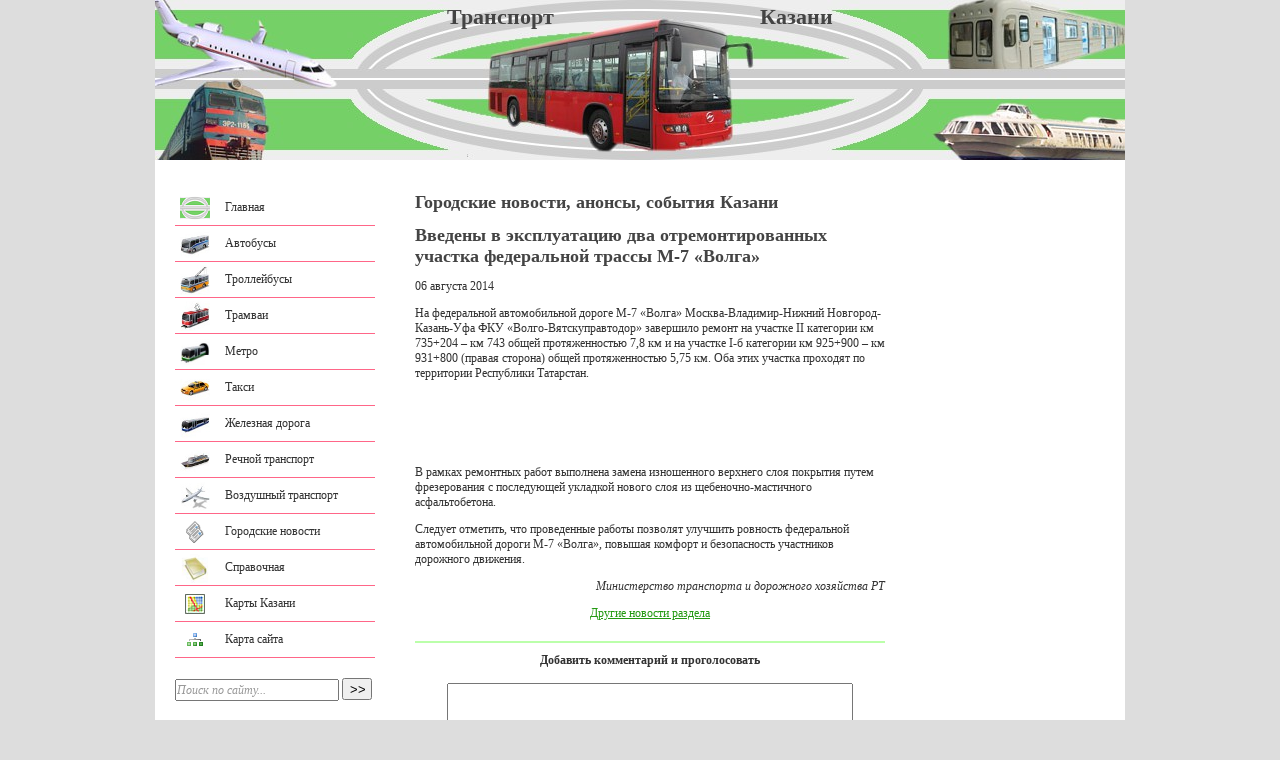

--- FILE ---
content_type: text/html; charset=utf8
request_url: http://transportkazan.ru/gorodskie_novosti/1118/
body_size: 19046
content:
<!DOCTYPE html PUBLIC "-//W3C//DTD XHTML 1.0 Transitional//EN" "http://www.w3.org/TR/xhtml1/DTD/xhtml1-transitional.dtd">
<html xmlns="http://www.w3.org/1999/xhtml">
<head>
<title>Введены в эксплуатацию два отремонтированных участка федеральной трассы М-7 «Волга» - Городские новости, анонсы, события Казани - Транспорт города Казани</title>
<meta name="description" content="На федеральной автомобильной дороге М-7 &laquo;Волга&raquo; Москва-Владимир-Нижний Новгород-Казань-Уфа ФКУ &laquo;Волго-Вятскуправтодор&raquo; завершило ремонт на участке II категории км 735+204 &ndash; км 743 общей протяженностью 7,8 км и на участке I-б категории км 925+900 &ndash; км 931+800 (правая сторона) общей протяженностью 5,75 км." />
<meta name="keywords" content="Городские новости анонс события Казань Транспорт Казань общественный городской автобус троллейбус трамвай метро железная дорога речной воздушный такси аэропорт вокзал расписание маршрут самолет поезд электричка прибытие отбытие отправление" />
<meta http-equiv="Content-Type" content="text/html; charset=utf8" />
<link rel="stylesheet" href="/style.css" type="text/css" />
<link rel="shortcut icon" href="/favicon.ico" />
<script type="text/javascript"><!--
(function(){var j=121272,f=false,b=document,c=b.documentElement,e=window;function g(){var a="";a+="rt="+(new Date).getTime()%1E7*100+Math.round(Math.random()*99);a+=b.referrer?"&r="+escape(b.referrer):"";return a}function h(){var a=b.getElementsByTagName("head")[0];if(a)return a;for(a=c.firstChild;a&&a.nodeName.toLowerCase()=="#text";)a=a.nextSibling;if(a&&a.nodeName.toLowerCase()!="#text")return a;a=b.createElement("head");c.appendChild(a);return a}function i(){var a=b.createElement("script");a.setAttribute("type","text/javascript");a.setAttribute("src","http://c.luxup.ru/t/lb"+j+".js?"+g());typeof a!="undefined"&&h().appendChild(a)}function d(){if(!f){f=true;i()}};if(b.addEventListener)b.addEventListener("DOMContentLoaded",d,false);else if(b.attachEvent){c.doScroll&&e==e.top&&function(){try{c.doScroll("left")}catch(a){setTimeout(arguments.callee,0);return}d()}();b.attachEvent("onreadystatechange",function(){b.readyState==="complete"&&d()})}else e.onload=d})();
//--></script>
</head>
<body>
<div id="doc" align="center">
<div id="page">

<div id="header">
<div id="sitetitle"><strong>Транспорт Казани</strong></div>
</div>

<div id="middler">
    <div id="colleft">
        <div id="colleftleft">&nbsp;</div>
        <div id="colleftcontent">
        <div class="menu"><ul>
            <li>
                <a href="/" style="background-image: url(/files/menu/mainpage.png);">Главная</a>
            </li>
            <li>
                <a href="/avtobusy/" style="background-image: url(/files/menu/autobus.png);">Автобусы</a>
            <ul>
            <li><a href="/avtobusy/organizatsii/">Организации</a></li>
            <li><a href="/avtobusy/grafik_2010/">График движения городских автобусов на 2010 год</a></li>
            <li><a href="/avtobusy/podvizhnoi_sostav_avtobusnogo_avtoparka_kazani/">Подвижной состав автобусного автопарка Казани</a></li>
            <li><a href="/avtobusy/kazanskii_avtovokzal/">Казанский автовокзал</a></li>
            <li><a href="/avtobusy/grafik_dvizheniya_prigorodnyh_avtobusov/">График движения пригородных автобусов</a></li>
            </ul>
            </li>
            <li>
                <a href="/trolleibusy/" style="background-image: url(/files/menu/trolleybus.png);">Троллейбусы</a>
            </li>
            <li>
                <a href="/tramvai/" style="background-image: url(/files/menu/tramway.png);">Трамваи</a>
            </li>
            <li>
                <a href="/metro/" style="background-image: url(/files/menu/metro.png);">Метро</a>
            <ul>
            <li><a href="/metro/pravila_polzovaniya/">Правила пользования метрополитеном в г.Казани</a></li>
            <li><a href="/metro/stantsii/">Станции казанского метрополитена</a></li>
            <li><a href="/metro/osnovnyje-dostoprimjechatjelnosti-kazanskogo-mjetropolitjena/">Основные достопримечательности Казанского метрополитена</a></li>
            </ul>
            </li>
            <li>
                <a href="/taksi/" style="background-image: url(/files/menu/taxi.png);">Такси</a>
            </li>
            <li>
                <a href="/zheleznaya_doroga/" style="background-image: url(/files/menu/train.png);">Железная дорога</a>
            <ul>
            <li><a href="/zheleznaya_doroga/kazanskaya_detskaya_zhd/">Казанская детская железная дорога</a></li>
            <li><a href="/zheleznaya_doroga/raspisanie-prigorodnyh-poezdov/">Расписание движения пригородных поездов</a></li>
            </ul>
            </li>
            <li>
                <a href="/rechnoi_transport/" style="background-image: url(/files/menu/ship.png);">Речной транспорт</a>
            </li>
            <li>
                <a href="/vozdushnyi_transport/" style="background-image: url(/files/menu/airplan.png);">Воздушный транспорт</a>
            </li>
            <li>
                <a href="/gorodskie_novosti/" style="background-image: url(/files/menu/news.png);">Городские новости</a>
            </li>
            <li>
                <a href="/info/" style="background-image: url(/files/menu/info.png);">Справочная</a>
            <ul>
            <li><a href="/info/lgoty/">Льготы и льготные категории лиц</a></li>
            <li><a href="/info/transportnye_razvyazki_kazani_universiada-2013/">Транспортные развязки Казани к Универсиаде-2013 года</a></li>
            <li><a href="/info/transportnaya_karta/">Транспортная карта</a></li>
            <li><a href="/info/transportnye-uslugi/">Транспортные услуги</a></li>
            <li><a href="/info/tehnologii/">Технологии</a></li>
            <li><a href="/info/sovety/">Советы</a></li>
            <li><a href="/info/transport-i-biznes/">Транспорт и бизнес</a></li>
            </ul>
            </li>
            <li>
                <a href="/karty_kazani/" style="background-image: url(/files/menu/map.png);">Карты Казани</a>
            <ul>
            <li><a href="/karty_kazani/interaktivnaya_karta_kazani/">Интерактивная карта Казани</a></li>
            <li><a href="/karty_kazani/probki_kazani/">Пробки в Казани</a></li>
            </ul>
            </li>
            <li>
                <a href="/sitemap/" style="background-image: url(/files/menu/sitemap.png);">Карта сайта</a>
            </li>
        </ul></div>
        <script type="text/javascript">
        function SearchForm_Focus(e)
        {
            if (e.value == e.defaultValue) {
                e.value = '';
                e.style.color = '#000000';
                e.style.fontStyle = 'normal';
            }
        }
        function SearchForm_Blur(e)
        {
            if (e.value == '') {
                e.value = e.defaultValue;
                e.style.color = '#999999';
                e.style.fontStyle = 'italic';
            }
        }
        function SearchForm_Submit(f)
        {
            e = f.elements['q'];
            if ('' == e.value || e.defaultValue == e.value) {
                alert('Введите поисковый запрос');
                e.focus();
                return false;
            }
            return true;
        }
        </script>
        <form action="/search/" method="get" onsubmit="return SearchForm_Submit(this)" style="margin: 20px 0px;">
        <input type="text" name="q" size="20" maxlength="50" style="padding: 0px; width: 160px; height: 18px; color: #999999; font-family: Verdana; font-size: 12px; font-style: italic;" value="Поиск по сайту..." onfocus="SearchForm_Focus(this)" onblur="SearchForm_Blur(this)" />&nbsp;<input type="submit" value="&gt;&gt;" style="width: 30px; height: 22px;" />
        </form>
<!-- Yandex.RTB R-A-114163-1 -->
<div id="yandex_rtb_R-A-114163-1"></div>
<script type="text/javascript">
    (function(w, d, n, s, t) {
        w[n] = w[n] || [];
        w[n].push(function() {
            Ya.Context.AdvManager.render({
                blockId: "R-A-114163-1",
                renderTo: "yandex_rtb_R-A-114163-1",
                async: true
            });
        });
        t = d.getElementsByTagName("script")[0];
        s = d.createElement("script");
        s.type = "text/javascript";
        s.src = "//an.yandex.ru/system/context.js";
        s.async = true;
        t.parentNode.insertBefore(s, t);
    })(this, this.document, "yandexContextAsyncCallbacks");
</script>
            <!-- <div id="lx_331367"></div> -->
        </div>
        <div id="colleftright">&nbsp;</div>
    </div>
    
    <div id="colcenter">
        <div id="colcenterleft">&nbsp;</div>
        <div id="colcentercontent">
<!--content-->
<h1>Городские новости, анонсы, события Казани</h1>
<h1 class="newstitle">Введены в эксплуатацию два отремонтированных участка федеральной трассы М-7 «Волга»</h1>
<div class="newsdt">06 августа 2014</div>
<p>На федеральной автомобильной дороге М-7 &laquo;Волга&raquo; Москва-Владимир-Нижний Новгород-Казань-Уфа ФКУ &laquo;Волго-Вятскуправтодор&raquo; завершило ремонт на участке II категории км 735+204 &ndash; км 743 общей протяженностью 7,8 км и на участке I-б категории км 925+900 &ndash; км 931+800 (правая сторона) общей протяженностью 5,75 км. Оба этих участка проходят по территории Республики Татарстан.</p>
<div style="margin: 10px auto; display: block; width: 468px; height: 60px;">
<script type="text/javascript"><!--
google_ad_client = "ca-pub-5332828382977252";
/* TransportKazan.ru, News inside */
google_ad_slot = "7285498948";
google_ad_width = 468;
google_ad_height = 60;
//-->
</script>
<script type="text/javascript"
src="http://pagead2.googlesyndication.com/pagead/show_ads.js">
</script>
</div>
<p>В рамках ремонтных работ выполнена замена изношенного верхнего слоя покрытия путем фрезерования с последующей укладкой нового слоя из щебеночно-мастичного асфальтобетона.</p>
<p>Следует отметить, что проведенные работы позволят улучшить ровность федеральной автомобильной дороги М-7 &laquo;Волга&raquo;, повышая комфорт и безопасность участников дорожного движения.</p><p style="text-align: right;"><em>Министерство транспорта и дорожного хозяйства РТ</em></p>
<div id="lx_331365"></div>
<p align="center"><a href="/gorodskie_novosti/">Другие новости раздела</a></p>
<div class="commentsform">
<div class="commentsformtitle">Добавить комментарий и проголосовать</div>
<br />
<script type="text/javascript">
<!--
function Comments_CheckForm(f)
{
    if (0 == f.elements['comment'].value.length)
    {
        alert('Оставьте комментарий');
        f.elements['comment'].focus();
        return false;
    }
    /*
    if (!document.getElementById('rate5').checked
        && !document.getElementById('rate4').checked
        && !document.getElementById('rate3').checked
        && !document.getElementById('rate2').checked
        && !document.getElementById('rate1').checked)
    {
        alert('Оцените материал страницы');
        return false;
    }
    */
    if (0 == f.elements['!CaptchaValue'].value.length)
    {
        alert('Введите проверочный код');
        f.elements['!CaptchaValue'].focus();
        return false;
    }
    return true;
}
//-->
</script>
<form method="post" action="?rnd=452976722#comments" onsubmit="return Comments_CheckForm(this)">
<textarea name="comment" rows="5" cols="10"></textarea>
<br /><br />
Имя <input type="text" name="sign" value="" maxlength="255" style="width: 360px;" />
<br /><br />
Email <input type="text" name="email" value="" maxlength="255" style="width: 150px;" />
WWW <input type="text" name="url" value="" maxlength="255" style="width: 150px;" />
<br /><br />
Оценка<br />
<input type="radio" name="rate" value="5" id="rate5" /><label for="rate5">&nbsp;5&nbsp;</label>
<input type="radio" name="rate" value="4" id="rate4" /><label for="rate4">&nbsp;4&nbsp;</label>
<input type="radio" name="rate" value="3" id="rate3" /><label for="rate3">&nbsp;3&nbsp;</label>
<input type="radio" name="rate" value="2" id="rate2" /><label for="rate2">&nbsp;2&nbsp;</label>
<input type="radio" name="rate" value="1" id="rate1" /><label for="rate1">&nbsp;1&nbsp;</label>
<br /><input name="!CaptchaKey" type="hidden" value="1768821761328893" />
<img src="/captcha.php?action=image&amp;key=1768821761328893" width="120" height="60" alt="Код проверки" align="middle" hspace="5" /><input maxlength="4" size="10" name="!CaptchaValue" type="text" value="" /><br />введите проверочный код<br /><input type="submit" value=" Отправить " />
</form>
</div><p align="center" style="background-color: #EEEEEE; padding: 5px;"><a href="/gorodskie_novosti/">Другие новости раздела</a></p>
<div id="lx_331366"></div>
<!--/content-->
        </div>
        <div id="colcenterright">&nbsp;</div>
    </div>
    
    
    <div id="colright">
        <div id="colrightleft">&nbsp;</div>
        <div id="colrightcontent">
<!-- Yandex.RTB R-A-114163-2 -->
<div id="yandex_rtb_R-A-114163-2"></div>
<script type="text/javascript">
    (function(w, d, n, s, t) {
        w[n] = w[n] || [];
        w[n].push(function() {
            Ya.Context.AdvManager.render({
                blockId: "R-A-114163-2",
                renderTo: "yandex_rtb_R-A-114163-2",
                async: true
            });
        });
        t = d.getElementsByTagName("script")[0];
        s = d.createElement("script");
        s.type = "text/javascript";
        s.src = "//an.yandex.ru/system/context.js";
        s.async = true;
        t.parentNode.insertBefore(s, t);
    })(this, this.document, "yandexContextAsyncCallbacks");
</script>
        </div>
        <div id="colrightright">&nbsp;</div>
    </div>
    
    <div id="cleaner"></div>
</div>

<div style="text-align: center; margin-top: 10px;">
<script type="text/javascript"><!--
google_ad_client = "pub-5332828382977252";
/* TransportKazan.ru, ALL btm Lnk, 728x15, создано 24.03.11 */
google_ad_slot = "0188813651";
google_ad_width = 728;
google_ad_height = 15;
//-->
</script>
<script type="text/javascript"
src="http://pagead2.googlesyndication.com/pagead/show_ads.js">
</script>
</div>

<div id="footer">
    <div id="copyright">
    &copy; Транспорт города Казани www.TransportKazan.ru    </div>
    <div id="counters">
<!-- Yandex.Metrika counter -->
<div style="display:none;"><script type="text/javascript">
(function(w, c) {
    (w[c] = w[c] || []).push(function() {
        try {
            w.yaCounter2278246 = new Ya.Metrika(2278246);
             yaCounter2278246.clickmap(true);
             yaCounter2278246.trackLinks(true);
        
        } catch(e) {}
    });
})(window, 'yandex_metrika_callbacks');
</script></div>
<script src="//mc.yandex.ru/metrika/watch.js" type="text/javascript" defer="defer"></script>
<noscript><div style="position:absolute"><img src="//mc.yandex.ru/watch/2278246" alt="" /></div></noscript>
<!-- /Yandex.Metrika counter -->
<!-- begin of Top100 code -->
<script id="top100Counter" type="text/javascript" src="http://counter.rambler.ru/top100.jcn?2784036"></script>
<noscript><a href="http://top100.rambler.ru/navi/2784036/"><img src="http://counter.rambler.ru/top100.cnt?2784036" alt="Rambler's Top100" border="0" /></a></noscript>
<!-- end of Top100 code -->
<!-- Rating@Mail.ru counter -->
<script type="text/javascript">//<![CDATA[
var a='';js=10;d=document;
try{a+=';r='+escape(d.referrer);}catch(e){}try{a+=';j='+navigator.javaEnabled();js=11;}catch(e){}
try{s=screen;a+=';s='+s.width+'*'+s.height;a+=';d='+(s.colorDepth?s.colorDepth:s.pixelDepth);js=12;}catch(e){}
try{if(typeof((new Array).push('t'))==="number")js=13;}catch(e){}
try{d.write('<a href="http://top.mail.ru/jump?from=1977834"><img src="http://dd.c2.be.a1.top.mail.ru/counter?id=1977834;t=69;js='+js+
a+';rand='+Math.random()+'" alt="Рейтинг@Mail.ru" style="border:0;" height="31" width="38" \/><\/a>');}catch(e){}//]]></script>
<noscript><p><a href="http://top.mail.ru/jump?from=1977834"><img src="http://dd.c2.be.a1.top.mail.ru/counter?js=na;id=1977834;t=69" 
style="border:0;" height="31" width="38" alt="Рейтинг@Mail.ru" /></a></p></noscript>
<!-- //Rating@Mail.ru counter -->
<!--LiveInternet counter--><script type="text/javascript"><!--
document.write("<a href='http://www.liveinternet.ru/click' "+
"target=_blank><img src='//counter.yadro.ru/hit?t42.1;r"+
escape(document.referrer)+((typeof(screen)=="undefined")?"":
";s"+screen.width+"*"+screen.height+"*"+(screen.colorDepth?
screen.colorDepth:screen.pixelDepth))+";u"+escape(document.URL)+
";"+Math.random()+
"' alt='' title='LiveInternet' "+
"border='0' width='31' height='31'><\/a>")
//--></script><!--/LiveInternet-->
    </div>
</div>

</div>
</div>
</body>
</html>

--- FILE ---
content_type: text/html; charset=utf-8
request_url: https://www.google.com/recaptcha/api2/aframe
body_size: 265
content:
<!DOCTYPE HTML><html><head><meta http-equiv="content-type" content="text/html; charset=UTF-8"></head><body><script nonce="R6MuHgc0HzizxJcI8WviJw">/** Anti-fraud and anti-abuse applications only. See google.com/recaptcha */ try{var clients={'sodar':'https://pagead2.googlesyndication.com/pagead/sodar?'};window.addEventListener("message",function(a){try{if(a.source===window.parent){var b=JSON.parse(a.data);var c=clients[b['id']];if(c){var d=document.createElement('img');d.src=c+b['params']+'&rc='+(localStorage.getItem("rc::a")?sessionStorage.getItem("rc::b"):"");window.document.body.appendChild(d);sessionStorage.setItem("rc::e",parseInt(sessionStorage.getItem("rc::e")||0)+1);localStorage.setItem("rc::h",'1768821764998');}}}catch(b){}});window.parent.postMessage("_grecaptcha_ready", "*");}catch(b){}</script></body></html>